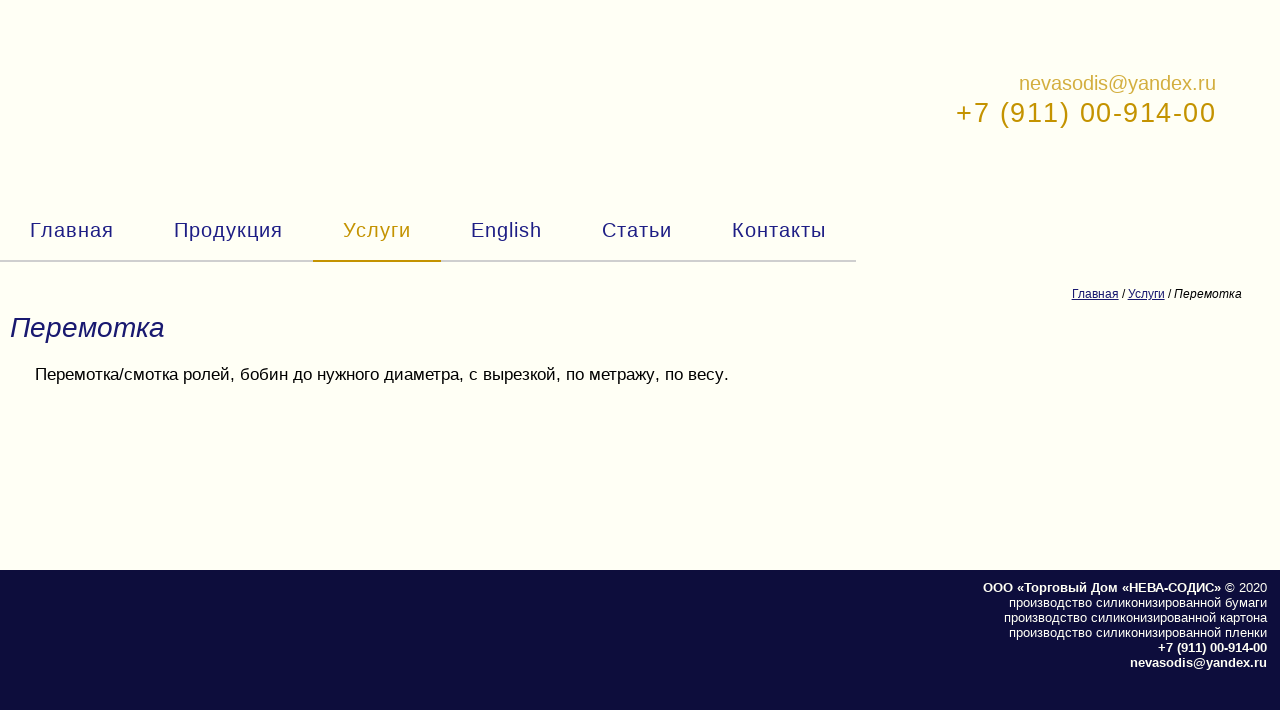

--- FILE ---
content_type: text/html; charset=utf-8
request_url: https://nevasodis.ru/services/peremotka
body_size: 2420
content:
<!DOCTYPE html>
<html lang="ru">

<head>

  <meta charset="utf-8">

  <title>Перемотка / Производство силиконизированной бумаги и силиконизированной пленки</title>

  <meta name="csrf-param" content="authenticity_token" />
<meta name="csrf-token" content="v1FTDdXHn5vhK6xhwlZPihCl+gb8DWPPV65t2DuWQxIqmd0COd+PSoCQzh4NaD0tmmngIrzN3Miv+31/2M1+Qw==" />

  <link rel="stylesheet" media="all" href="/assets/reset-html5-8d1c775e46f388b6dac443f572406f861d2825b6cfe51d196c227e3f0072dc80.css" />

  <link rel="stylesheet" media="all" href="/assets/lib/bootstrap/5.1.3/css/bootstrap.min-b997debea1c6bf7eed3884d17bb5ee3ea311e3e0c8d34f5370c086b9d9a45b27.css" />
  
  

  <link rel="stylesheet" media="all" href="/assets/application-9cc13c13bec128de7d42915baf59c5d5bf804359cb10dc67f8036a9ccda7de8d.css" />



  <script src="/assets/application-4ecc671bd25dba21f154ce7bba59f3d2dd128cc1b6a508249369efc5d7b168e1.js"></script>

  <script src="/assets/lib/bootstrap/5.1.3/js/bootstrap.bundle.min-9b5ee707e126e7b69e4ab7e9332289072576516bac148a49712d35c2eb8e4e9b.js"></script>
  


  <meta name="generator" content="Author: ESV Corp. &copy; 2016" />
  
  




</head>


<body class="container-fluid container_fluid_full_width">
  <!-- Yandex.Metrika counter -->
<script type="text/javascript" >
    (function (d, w, c) {
        (w[c] = w[c] || []).push(function() {
            try {
                w.yaCounter45524811 = new Ya.Metrika({
                    id:45524811,
                    clickmap:true,
                    trackLinks:true,
                    accurateTrackBounce:true,
                    webvisor:true
                });
            } catch(e) { }
        });

        var n = d.getElementsByTagName("script")[0],
            s = d.createElement("script"),
            f = function () { n.parentNode.insertBefore(s, n); };
        s.type = "text/javascript";
        s.async = true;
        s.src = "https://mc.yandex.ru/metrika/watch.js";

        if (w.opera == "[object Opera]") {
            d.addEventListener("DOMContentLoaded", f, false);
        } else { f(); }
    })(document, window, "yandex_metrika_callbacks");
</script>
<noscript><div><img src="https://mc.yandex.ru/watch/45524811" style="position:absolute; left:-9999px;" alt="" /></div></noscript>
<!-- /Yandex.Metrika counter -->

<header class="header">
  <div class="header"><div class="header_inner">

<a class="logo" href="https://nevasodis.ru/"><h2>Производство силиконизированной бумаги и силиконизированной пленки</h2></a>
<div class="header_info"><div class="header_phones"><p><a href="tel:nevasodis@yandex.ru">nevasodis@yandex.ru</a><br />
<strong><a href="tel:+79110091400">+7 (911) 00-914-00</a></strong></p>
</div></div><a style="display: none;" href="https://enesproducts.ru/">Производство силиконизированной бумаги и силиконизированной пленки</a>
  </div></div>
</header>

<nav class="header_menu"><ul class="menu"><li><a href="/">Главная</a></li><li><a href="/products">Продукция</a></li><li><a class="active" href="/services">Услуги</a></li><li><a href="/english">English</a></li><li><a href="/articles">Статьи</a></li><li><a href="/contacts">Контакты</a></li></ul></nav>
<div class="path"><nav><a title="Производство силиконизированной бумаги и силиконизированной пленки" href="/">Главная</a> / <a href="/services">Услуги</a> / <em>Перемотка</em></nav></div>
<div class="content"><main><article><header><h1 class="page_name">Перемотка</h1></header><div class="content_inner">
<p><strong>Перемотка</strong>/<strong>смотка ролей</strong>, бобин <strong>до нужного диаметра</strong>, <strong>с вырезкой</strong>, <strong>по метражу</strong>, <strong>по весу</strong>.</p>

</div></article></main></div>
<footer class="footer">
  <div class="footer"><div class="footer_inner">

<div class="footer_info"><p><strong>ООО &laquo;Торговый Дом &laquo;НЕВА-СОДИС&raquo;</strong> &copy; 2020<br />
производство силиконизированной бумаги<br />
производство силиконизированной картона<br />
производство силиконизированной пленки<br />
<strong><a href="tel:+79110091400">+7 (911) 00-914-00</a><br />
nevasodis@yandex.ru</strong></p>

<p>&nbsp;</p>
</div><div class="footer_counters"><!-- Yandex.Metrika counter --><script type="text/javascript" >
   (function(m,e,t,r,i,k,a){m[i]=m[i]||function(){(m[i].a=m[i].a||[]).push(arguments)};
   m[i].l=1*new Date();
   for (var j = 0; j < document.scripts.length; j++) {if (document.scripts[j].src === r) { return; }}
   k=e.createElement(t),a=e.getElementsByTagName(t)[0],k.async=1,k.src=r,a.parentNode.insertBefore(k,a)})
   (window, document, "script", "https://mc.yandex.ru/metrika/tag.js", "ym");

   ym(98826639, "init", {
        clickmap:true,
        trackLinks:true,
        accurateTrackBounce:true,
        webvisor:true
   });
</script><noscript><div><img src="https://mc.yandex.ru/watch/98826639" style="position:absolute; left:-9999px;" alt="" /></div></noscript><!-- /Yandex.Metrika counter --><script>
  (function(i,s,o,g,r,a,m){i['GoogleAnalyticsObject']=r;i[r]=i[r]||function(){
  (i[r].q=i[r].q||[]).push(arguments)},i[r].l=1*new Date();a=s.createElement(o),
  m=s.getElementsByTagName(o)[0];a.async=1;a.src=g;m.parentNode.insertBefore(a,m)
  })(window,document,'script','https://www.google-analytics.com/analytics.js','ga');

  ga('create', 'UA-104100056-1', 'auto');
  ga('send', 'pageview');

</script></div><div class="footer_copyright"><p>Разработка и продвижение <a href="https://inet777.ru/">ESV Corp.</a></p>
</div>
  </div></div>
</footer>
</body>
</html>


--- FILE ---
content_type: text/css; charset=utf-8
request_url: https://nevasodis.ru/assets/application-9cc13c13bec128de7d42915baf59c5d5bf804359cb10dc67f8036a9ccda7de8d.css
body_size: 6044
content:
@font-face{font-family:'OpenSansBold';src:url("font/OpenSans/OpenSansBold.eot");src:url("font/OpenSans/OpenSansBold.eot") format("embedded-opentype"),url("font/OpenSans/OpenSansBold.woff2") format("woff2"),url("font/OpenSans/OpenSansBold.woff") format("woff"),url("font/OpenSans/OpenSansBold.ttf") format("truetype"),url("font/OpenSans/OpenSansBold.svg#OpenSansBold") format("svg")}@font-face{font-family:'OpenSansExtraBold';src:url("font/OpenSans/OpenSansExtraBold.eot");src:url("font/OpenSans/OpenSansExtraBold.eot") format("embedded-opentype"),url("font/OpenSans/OpenSansExtraBold.woff2") format("woff2"),url("font/OpenSans/OpenSansExtraBold.woff") format("woff"),url("font/OpenSans/OpenSansExtraBold.ttf") format("truetype"),url("font/OpenSans/OpenSansExtraBold.svg#OpenSansExtraBold") format("svg")}@font-face{font-family:'OpenSansRegular';src:url("font/OpenSans/OpenSansRegular.eot");src:url("font/OpenSans/OpenSansRegular.eot") format("embedded-opentype"),url("font/OpenSans/OpenSansRegular.woff2") format("woff2"),url("font/OpenSans/OpenSansRegular.woff") format("woff"),url("font/OpenSans/OpenSansRegular.ttf") format("truetype"),url("font/OpenSans/OpenSansRegular.svg#OpenSansRegular") format("svg")}@font-face{font-family:'PTSansBold';src:url("font/PT/Sans/PT_SansWebBold.eot");src:url("font/PT/Sans/PT_SansWebBold.eot") format("embedded-opentype"),url("font/PT/Sans/PT_SansWebBold.woff2") format("woff2"),url("font/PT/Sans/PT_SansWebBold.woff") format("woff"),url("font/PT/Sans/PT_SansWebBold.ttf") format("truetype"),url("font/PT/Sans/PT_SansWebBold.svg#PT_SansWebBold") format("svg")}@font-face{font-family:'PTSansRegular';src:url("font/PT/Sans/PT_SansWebRegular.eot");src:url("font/PT/Sans/PT_SansWebRegular.eot") format("embedded-opentype"),url("font/PT/Sans/PT_SansWebRegular.woff2") format("woff2"),url("font/PT/Sans/PT_SansWebRegular.woff") format("woff"),url("font/PT/Sans/PT_SansWebRegular.ttf") format("truetype"),url("font/PT/Sans/PT_SansWebRegular.svg#PT_SansWebRegular") format("svg")}@font-face{font-family:'PTSerifBold';src:url("font/PT/Serif/PT_SerifWebBold.eot");src:url("font/PT/Serif/PT_SerifWebBold.eot") format("embedded-opentype"),url("font/PT/Serif/PT_SerifWebBold.woff2") format("woff2"),url("font/PT/Serif/PT_SerifWebBold.woff") format("woff"),url("font/PT/Serif/PT_SerifWebBold.ttf") format("truetype"),url("font/PT/Serif/PT_SerifWebBold.svg#PT_SerifWebBold") format("svg")}@font-face{font-family:'PTSansRegular';src:url("font/PT/Sans/PT_SansWebRegular.eot");src:url("font/PT/Sans/PT_SansWebRegular.eot") format("embedded-opentype"),url("font/PT/Sans/PT_SansWebRegular.woff2") format("woff2"),url("font/PT/Sans/PT_SansWebRegular.woff") format("woff"),url("font/PT/Sans/PT_SansWebRegular.ttf") format("truetype"),url("font/PT/Sans/PT_SansWebRegular.svg#PT_SansWebRegular") format("svg")}@font-face{font-family:'RobotoBold';src:url("font/Roboto/RobotoBold.eot");src:url("font/Roboto/RobotoBold.eot") format("embedded-opentype"),url("font/Roboto/RobotoBold.woff2") format("woff2"),url("font/Roboto/RobotoBold.woff") format("woff"),url("font/Roboto/RobotoBold.ttf") format("truetype"),url("font/Roboto/RobotoBold.svg#RobotoBold") format("svg")}@font-face{font-family:'RobotoRegular';src:url("font/Roboto/RobotoRegular.eot");src:url("font/Roboto/RobotoRegular.eot") format("embedded-opentype"),url("font/Roboto/RobotoRegular.woff2") format("woff2"),url("font/Roboto/RobotoRegular.woff") format("woff"),url("font/Roboto/RobotoRegular.ttf") format("truetype"),url("font/Roboto/RobotoRegular.svg#RobotoRegular") format("svg")}@font-face{font-family:'RobotoCondensedBold';src:url("font/Roboto/RobotoCondensedBold.eot");src:url("font/Roboto/RobotoCondensedBold.eot") format("embedded-opentype"),url("font/Roboto/RobotoCondensedBold.woff2") format("woff2"),url("font/Roboto/RobotoCondensedBold.woff") format("woff"),url("font/Roboto/RobotoCondensedBold.ttf") format("truetype"),url("font/Roboto/RobotoCondensedBold.svg#RobotoCondensedBold") format("svg")}@font-face{font-family:'RobotoCondensedRegular';src:url("font/Roboto/RobotoCondensedRegular.eot");src:url("font/Roboto/RobotoCondensedRegular.eot") format("embedded-opentype"),url("font/Roboto/RobotoCondensedRegular.woff2") format("woff2"),url("font/Roboto/RobotoCondensedRegular.woff") format("woff"),url("font/Roboto/RobotoCondensedRegular.ttf") format("truetype"),url("font/Roboto/RobotoCondensedRegular.svg#RobotoCondensedRegular") format("svg")}@font-face{font-family:'SegoeWP';src:url("font/Segoe/SegoeWP.eot");src:url("font/Segoe/SegoeWP.eot") format("embedded-opentype"),url("font/Segoe/SegoeWP.woff2") format("woff2"),url("font/Segoe/SegoeWP.woff") format("woff"),url("font/Segoe/SegoeWP.ttf") format("truetype"),url("font/Segoe/SegoeWP.svg#SegoeWP") format("svg")}@font-face{font-family:'SegoeWPBlack';src:url("font/Segoe/SegoeWPBlack.eot");src:url("font/Segoe/SegoeWPBlack.eot") format("embedded-opentype"),url("font/Segoe/SegoeWPBlack.woff2") format("woff2"),url("font/Segoe/SegoeWPBlack.woff") format("woff"),url("font/Segoe/SegoeWPBlack.ttf") format("truetype"),url("font/Segoe/SegoeWPBlack.svg#SegoeWPBlack") format("svg")}@font-face{font-family:'SegoeWPBold';src:url("font/Segoe/SegoeWPBold.eot");src:url("font/Segoe/SegoeWPBold.eot") format("embedded-opentype"),url("font/Segoe/SegoeWPBold.woff2") format("woff2"),url("font/Segoe/SegoeWPBold.woff") format("woff"),url("font/Segoe/SegoeWPBold.ttf") format("truetype"),url("font/Segoe/SegoeWPBold.svg#SegoeWPBold") format("svg")}@font-face{font-family:'SegoeWPLight';src:url("font/Segoe/SegoeWPLight.eot");src:url("font/Segoe/SegoeWPLight.eot") format("embedded-opentype"),url("font/Segoe/SegoeWPLight.woff2") format("woff2"),url("font/Segoe/SegoeWPLight.woff") format("woff"),url("font/Segoe/SegoeWPLight.ttf") format("truetype"),url("font/Segoe/SegoeWPLight.svg#SegoeWPLight") format("svg")}@font-face{font-family:'SegoeWPSemibold';src:url("font/Segoe/SegoeWPSemibold.eot");src:url("font/Segoe/SegoeWPSemibold.eot") format("embedded-opentype"),url("font/Segoe/SegoeWPSemibold.woff2") format("woff2"),url("font/Segoe/SegoeWPSemibold.woff") format("woff"),url("font/Segoe/SegoeWPSemibold.ttf") format("truetype"),url("font/Segoe/SegoeWPSemibold.svg#SegoeWPSemibold") format("svg")}@font-face{font-family:'SegoeWPSemilight';src:url("font/Segoe/SegoeWPSemilight.eot");src:url("font/Segoe/SegoeWPSemilight.eot") format("embedded-opentype"),url("font/Segoe/SegoeWPSemilight.woff2") format("woff2"),url("font/Segoe/SegoeWPSemilight.woff") format("woff"),url("font/Segoe/SegoeWPSemilight.ttf") format("truetype"),url("font/Segoe/SegoeWPSemilight.svg#SegoeWPSemilight") format("svg")}.fancybox-skin{overflow:visible !important}.fancybox-title{overflow:visible !important}.fancybox-navigation{overflow:visible !important;top:50%}html{position:relative;box-sizing:border-box;height:100%}body{display:block;overflow:auto;position:relative;box-sizing:border-box;min-height:100%;margin:0;padding:0;font-family:Arial, Helvetica, sans-serif;font-size:100%;line-height:1.2em;text-rendering:optimizeLegibility;color:black;word-wrap:break-word}body.container_fluid_full_width{box-sizing:border-box;padding:200px 0 150px 0;min-width:1000px}body div{display:block;overflow:hidden;position:relative;margin:0;padding:0}body figure{display:block;overflow:hidden;box-sizing:border-box}body figure figcaption{display:none}body a{color:mediumblue;text-decoration:underline;border:none;outline:none}body a:visited{color:indigo}body a:active,body a:focus,body a:hover{text-decoration:none;color:blue}body strong{font-weight:bold}body p{margin:1.25em 0;font-size:1em;line-height:1.2em}body p:first-child{margin-top:0}body p:last-child{margin-bottom:0}body p:empty{display:none;height:0;margin:0;padding:0;visibility:hidden}body h1,body h2,body h3,body h4,body h5,body h6{margin:0 0 0.7em 0;line-height:1.2em;font-family:SegoeWPSemibold, Arial, Helvetica, sans-serif;font-weight:normal;font-style:italic;color:midnightblue}body h1{font-size:25px}body h2{font-size:23px}body h3{font-size:21px}body h4,body h5,body h6{font-size:18px}body q,body cite,body blockquote{display:block;overflow:hidden;clear:both;margin:20px 20px;padding:0;font-style:italic;text-align:justify}body q p:first-child,body cite p:first-child,body blockquote p:first-child{margin-top:0}body q p:last-child,body cite p:last-child,body blockquote p:last-child{margin-bottom:0}body ul,body ol{margin:15px 0 15px 10px;padding:0}body ul li,body ol li{margin:0 0 0.5em 15px;vertical-align:top}body ul{list-style:disc}body ol{list-style:decimal}body table{border-collapse:separate;border-spacing:2px;border:none}body table caption{margin:0;font-size:1em;font-weight:bold;line-height:1.1em;color:saddlebrown}body table tr:nth-child(2n+1){background:rgba(205,133,63,0.15)}body table tr:nth-child(2n){background:rgba(205,133,63,0.3)}body table th,body table td{padding:3px 4px;vertical-align:middle;border:none;color:#5e2f0d}body table th{font-weight:bold;text-align:center;background:rgba(205,133,63,0.45)}body.wait_ajax{cursor:progress !important}body.wait_ajax *{cursor:progress !important}body label,body input[type="tel"],body input[type="email"],body input[type="text"],body textarea,body select,body option,body optgroup{font-family:inherit}body .pagination{width:100%;box-sizing:border-box;margin:15px 0;padding:0 5%;font-size:100%;text-align:right;word-spacing:3px;vertical-align:bottom}body .pagination *{vertical-align:inherit}body .pagination .current{font-family:SegoeWPBold, Arial, Helvetica, sans-serif;font-style:normal;background-color:rgba(139,69,19,0.15);border-color:saddlebrown}body .pagination .previous_page,body .pagination .next_page{display:none}body .pagination em,body .pagination a{display:inline-block;box-sizing:border-box;padding:5px 10px;font-family:SegoeWPSemibold, Arial, Helvetica, sans-serif;font-size:16px;font-style:normal;text-align:center;text-decoration:none;border:1px solid midnightblue;border-radius:3px;color:midnightblue}body div.path{overflow:visible;box-sizing:border-box;margin:0 auto 10px auto;padding:0 3%;width:auto;min-width:1000px;max-width:1300px;font-family:SegoeWP, Arial, Helvetica, sans-serif;font-size:12px;line-height:1.25em;text-align:right}body div.path a{color:midnightblue}body div.content{display:block;overflow:visible;position:relative;box-sizing:border-box;width:auto;min-width:1000px;max-width:1300px;min-height:100%;margin:0 auto;padding:0}body div.content h1.page_name,body div.content h2.page_name,body div.content h3.page_name{display:block;overflow:visible;position:relative;box-sizing:border-box;margin:0;padding:0}body header.header{display:block;overflow:hidden;position:absolute;box-sizing:border-box;left:0 !important;top:0 !important;width:100%;height:200px}body header.header div.header{display:block;overflow:visible;position:relative;box-sizing:border-box;width:100%;height:inherit}body header.header div.header div.header_inner{overflow:visible;position:relative;box-sizing:border-box;width:auto;min-width:1000px;max-width:1300px;height:inherit;margin:0 auto;padding:0;background:transparent;border:none;outline:none}body header.header div.header div.header_inner a.logo{display:block;overflow:hidden;position:absolute;left:0;top:0;margin:0;padding:0;width:0;height:0;border:none;outline:none}body header.header div.header div.header_inner a.logo h1,body header.header div.header div.header_inner a.logo h2,body header.header div.header div.header_inner a.logo h3{display:none}body footer.footer{display:block;overflow:hidden;position:absolute;box-sizing:border-box;left:0 !important;bottom:0 !important;width:100%;height:150px}body footer.footer div.footer{display:block;overflow:visible;box-sizing:border-box;width:100%;height:inherit}body footer.footer div.footer div.footer_inner{overflow:visible;box-sizing:border-box;width:auto;min-width:1000px;max-width:1300px;height:inherit;margin:0 auto;padding:0;background:transparent;border:none;outline:none}@font-face{font-family:'OpenSansBold';src:url("font/OpenSans/OpenSansBold.eot");src:url("font/OpenSans/OpenSansBold.eot") format("embedded-opentype"),url("font/OpenSans/OpenSansBold.woff2") format("woff2"),url("font/OpenSans/OpenSansBold.woff") format("woff"),url("font/OpenSans/OpenSansBold.ttf") format("truetype"),url("font/OpenSans/OpenSansBold.svg#OpenSansBold") format("svg")}@font-face{font-family:'OpenSansExtraBold';src:url("font/OpenSans/OpenSansExtraBold.eot");src:url("font/OpenSans/OpenSansExtraBold.eot") format("embedded-opentype"),url("font/OpenSans/OpenSansExtraBold.woff2") format("woff2"),url("font/OpenSans/OpenSansExtraBold.woff") format("woff"),url("font/OpenSans/OpenSansExtraBold.ttf") format("truetype"),url("font/OpenSans/OpenSansExtraBold.svg#OpenSansExtraBold") format("svg")}@font-face{font-family:'OpenSansRegular';src:url("font/OpenSans/OpenSansRegular.eot");src:url("font/OpenSans/OpenSansRegular.eot") format("embedded-opentype"),url("font/OpenSans/OpenSansRegular.woff2") format("woff2"),url("font/OpenSans/OpenSansRegular.woff") format("woff"),url("font/OpenSans/OpenSansRegular.ttf") format("truetype"),url("font/OpenSans/OpenSansRegular.svg#OpenSansRegular") format("svg")}@font-face{font-family:'PTSansBold';src:url("font/PT/Sans/PT_SansWebBold.eot");src:url("font/PT/Sans/PT_SansWebBold.eot") format("embedded-opentype"),url("font/PT/Sans/PT_SansWebBold.woff2") format("woff2"),url("font/PT/Sans/PT_SansWebBold.woff") format("woff"),url("font/PT/Sans/PT_SansWebBold.ttf") format("truetype"),url("font/PT/Sans/PT_SansWebBold.svg#PT_SansWebBold") format("svg")}@font-face{font-family:'PTSansRegular';src:url("font/PT/Sans/PT_SansWebRegular.eot");src:url("font/PT/Sans/PT_SansWebRegular.eot") format("embedded-opentype"),url("font/PT/Sans/PT_SansWebRegular.woff2") format("woff2"),url("font/PT/Sans/PT_SansWebRegular.woff") format("woff"),url("font/PT/Sans/PT_SansWebRegular.ttf") format("truetype"),url("font/PT/Sans/PT_SansWebRegular.svg#PT_SansWebRegular") format("svg")}@font-face{font-family:'PTSerifBold';src:url("font/PT/Serif/PT_SerifWebBold.eot");src:url("font/PT/Serif/PT_SerifWebBold.eot") format("embedded-opentype"),url("font/PT/Serif/PT_SerifWebBold.woff2") format("woff2"),url("font/PT/Serif/PT_SerifWebBold.woff") format("woff"),url("font/PT/Serif/PT_SerifWebBold.ttf") format("truetype"),url("font/PT/Serif/PT_SerifWebBold.svg#PT_SerifWebBold") format("svg")}@font-face{font-family:'PTSansRegular';src:url("font/PT/Sans/PT_SansWebRegular.eot");src:url("font/PT/Sans/PT_SansWebRegular.eot") format("embedded-opentype"),url("font/PT/Sans/PT_SansWebRegular.woff2") format("woff2"),url("font/PT/Sans/PT_SansWebRegular.woff") format("woff"),url("font/PT/Sans/PT_SansWebRegular.ttf") format("truetype"),url("font/PT/Sans/PT_SansWebRegular.svg#PT_SansWebRegular") format("svg")}@font-face{font-family:'RobotoBold';src:url("font/Roboto/RobotoBold.eot");src:url("font/Roboto/RobotoBold.eot") format("embedded-opentype"),url("font/Roboto/RobotoBold.woff2") format("woff2"),url("font/Roboto/RobotoBold.woff") format("woff"),url("font/Roboto/RobotoBold.ttf") format("truetype"),url("font/Roboto/RobotoBold.svg#RobotoBold") format("svg")}@font-face{font-family:'RobotoRegular';src:url("font/Roboto/RobotoRegular.eot");src:url("font/Roboto/RobotoRegular.eot") format("embedded-opentype"),url("font/Roboto/RobotoRegular.woff2") format("woff2"),url("font/Roboto/RobotoRegular.woff") format("woff"),url("font/Roboto/RobotoRegular.ttf") format("truetype"),url("font/Roboto/RobotoRegular.svg#RobotoRegular") format("svg")}@font-face{font-family:'RobotoCondensedBold';src:url("font/Roboto/RobotoCondensedBold.eot");src:url("font/Roboto/RobotoCondensedBold.eot") format("embedded-opentype"),url("font/Roboto/RobotoCondensedBold.woff2") format("woff2"),url("font/Roboto/RobotoCondensedBold.woff") format("woff"),url("font/Roboto/RobotoCondensedBold.ttf") format("truetype"),url("font/Roboto/RobotoCondensedBold.svg#RobotoCondensedBold") format("svg")}@font-face{font-family:'RobotoCondensedRegular';src:url("font/Roboto/RobotoCondensedRegular.eot");src:url("font/Roboto/RobotoCondensedRegular.eot") format("embedded-opentype"),url("font/Roboto/RobotoCondensedRegular.woff2") format("woff2"),url("font/Roboto/RobotoCondensedRegular.woff") format("woff"),url("font/Roboto/RobotoCondensedRegular.ttf") format("truetype"),url("font/Roboto/RobotoCondensedRegular.svg#RobotoCondensedRegular") format("svg")}@font-face{font-family:'SegoeWP';src:url("font/Segoe/SegoeWP.eot");src:url("font/Segoe/SegoeWP.eot") format("embedded-opentype"),url("font/Segoe/SegoeWP.woff2") format("woff2"),url("font/Segoe/SegoeWP.woff") format("woff"),url("font/Segoe/SegoeWP.ttf") format("truetype"),url("font/Segoe/SegoeWP.svg#SegoeWP") format("svg")}@font-face{font-family:'SegoeWPBlack';src:url("font/Segoe/SegoeWPBlack.eot");src:url("font/Segoe/SegoeWPBlack.eot") format("embedded-opentype"),url("font/Segoe/SegoeWPBlack.woff2") format("woff2"),url("font/Segoe/SegoeWPBlack.woff") format("woff"),url("font/Segoe/SegoeWPBlack.ttf") format("truetype"),url("font/Segoe/SegoeWPBlack.svg#SegoeWPBlack") format("svg")}@font-face{font-family:'SegoeWPBold';src:url("font/Segoe/SegoeWPBold.eot");src:url("font/Segoe/SegoeWPBold.eot") format("embedded-opentype"),url("font/Segoe/SegoeWPBold.woff2") format("woff2"),url("font/Segoe/SegoeWPBold.woff") format("woff"),url("font/Segoe/SegoeWPBold.ttf") format("truetype"),url("font/Segoe/SegoeWPBold.svg#SegoeWPBold") format("svg")}@font-face{font-family:'SegoeWPLight';src:url("font/Segoe/SegoeWPLight.eot");src:url("font/Segoe/SegoeWPLight.eot") format("embedded-opentype"),url("font/Segoe/SegoeWPLight.woff2") format("woff2"),url("font/Segoe/SegoeWPLight.woff") format("woff"),url("font/Segoe/SegoeWPLight.ttf") format("truetype"),url("font/Segoe/SegoeWPLight.svg#SegoeWPLight") format("svg")}@font-face{font-family:'SegoeWPSemibold';src:url("font/Segoe/SegoeWPSemibold.eot");src:url("font/Segoe/SegoeWPSemibold.eot") format("embedded-opentype"),url("font/Segoe/SegoeWPSemibold.woff2") format("woff2"),url("font/Segoe/SegoeWPSemibold.woff") format("woff"),url("font/Segoe/SegoeWPSemibold.ttf") format("truetype"),url("font/Segoe/SegoeWPSemibold.svg#SegoeWPSemibold") format("svg")}@font-face{font-family:'SegoeWPSemilight';src:url("font/Segoe/SegoeWPSemilight.eot");src:url("font/Segoe/SegoeWPSemilight.eot") format("embedded-opentype"),url("font/Segoe/SegoeWPSemilight.woff2") format("woff2"),url("font/Segoe/SegoeWPSemilight.woff") format("woff"),url("font/Segoe/SegoeWPSemilight.ttf") format("truetype"),url("font/Segoe/SegoeWPSemilight.svg#SegoeWPSemilight") format("svg")}@font-face{font-family:'OpenSansBold';src:url("font/OpenSans/OpenSansBold.eot");src:url("font/OpenSans/OpenSansBold.eot") format("embedded-opentype"),url("font/OpenSans/OpenSansBold.woff2") format("woff2"),url("font/OpenSans/OpenSansBold.woff") format("woff"),url("font/OpenSans/OpenSansBold.ttf") format("truetype"),url("font/OpenSans/OpenSansBold.svg#OpenSansBold") format("svg")}@font-face{font-family:'OpenSansExtraBold';src:url("font/OpenSans/OpenSansExtraBold.eot");src:url("font/OpenSans/OpenSansExtraBold.eot") format("embedded-opentype"),url("font/OpenSans/OpenSansExtraBold.woff2") format("woff2"),url("font/OpenSans/OpenSansExtraBold.woff") format("woff"),url("font/OpenSans/OpenSansExtraBold.ttf") format("truetype"),url("font/OpenSans/OpenSansExtraBold.svg#OpenSansExtraBold") format("svg")}@font-face{font-family:'OpenSansRegular';src:url("font/OpenSans/OpenSansRegular.eot");src:url("font/OpenSans/OpenSansRegular.eot") format("embedded-opentype"),url("font/OpenSans/OpenSansRegular.woff2") format("woff2"),url("font/OpenSans/OpenSansRegular.woff") format("woff"),url("font/OpenSans/OpenSansRegular.ttf") format("truetype"),url("font/OpenSans/OpenSansRegular.svg#OpenSansRegular") format("svg")}@font-face{font-family:'PTSansBold';src:url("font/PT/Sans/PT_SansWebBold.eot");src:url("font/PT/Sans/PT_SansWebBold.eot") format("embedded-opentype"),url("font/PT/Sans/PT_SansWebBold.woff2") format("woff2"),url("font/PT/Sans/PT_SansWebBold.woff") format("woff"),url("font/PT/Sans/PT_SansWebBold.ttf") format("truetype"),url("font/PT/Sans/PT_SansWebBold.svg#PT_SansWebBold") format("svg")}@font-face{font-family:'PTSansRegular';src:url("font/PT/Sans/PT_SansWebRegular.eot");src:url("font/PT/Sans/PT_SansWebRegular.eot") format("embedded-opentype"),url("font/PT/Sans/PT_SansWebRegular.woff2") format("woff2"),url("font/PT/Sans/PT_SansWebRegular.woff") format("woff"),url("font/PT/Sans/PT_SansWebRegular.ttf") format("truetype"),url("font/PT/Sans/PT_SansWebRegular.svg#PT_SansWebRegular") format("svg")}@font-face{font-family:'PTSerifBold';src:url("font/PT/Serif/PT_SerifWebBold.eot");src:url("font/PT/Serif/PT_SerifWebBold.eot") format("embedded-opentype"),url("font/PT/Serif/PT_SerifWebBold.woff2") format("woff2"),url("font/PT/Serif/PT_SerifWebBold.woff") format("woff"),url("font/PT/Serif/PT_SerifWebBold.ttf") format("truetype"),url("font/PT/Serif/PT_SerifWebBold.svg#PT_SerifWebBold") format("svg")}@font-face{font-family:'PTSansRegular';src:url("font/PT/Sans/PT_SansWebRegular.eot");src:url("font/PT/Sans/PT_SansWebRegular.eot") format("embedded-opentype"),url("font/PT/Sans/PT_SansWebRegular.woff2") format("woff2"),url("font/PT/Sans/PT_SansWebRegular.woff") format("woff"),url("font/PT/Sans/PT_SansWebRegular.ttf") format("truetype"),url("font/PT/Sans/PT_SansWebRegular.svg#PT_SansWebRegular") format("svg")}@font-face{font-family:'RobotoBold';src:url("font/Roboto/RobotoBold.eot");src:url("font/Roboto/RobotoBold.eot") format("embedded-opentype"),url("font/Roboto/RobotoBold.woff2") format("woff2"),url("font/Roboto/RobotoBold.woff") format("woff"),url("font/Roboto/RobotoBold.ttf") format("truetype"),url("font/Roboto/RobotoBold.svg#RobotoBold") format("svg")}@font-face{font-family:'RobotoRegular';src:url("font/Roboto/RobotoRegular.eot");src:url("font/Roboto/RobotoRegular.eot") format("embedded-opentype"),url("font/Roboto/RobotoRegular.woff2") format("woff2"),url("font/Roboto/RobotoRegular.woff") format("woff"),url("font/Roboto/RobotoRegular.ttf") format("truetype"),url("font/Roboto/RobotoRegular.svg#RobotoRegular") format("svg")}@font-face{font-family:'RobotoCondensedBold';src:url("font/Roboto/RobotoCondensedBold.eot");src:url("font/Roboto/RobotoCondensedBold.eot") format("embedded-opentype"),url("font/Roboto/RobotoCondensedBold.woff2") format("woff2"),url("font/Roboto/RobotoCondensedBold.woff") format("woff"),url("font/Roboto/RobotoCondensedBold.ttf") format("truetype"),url("font/Roboto/RobotoCondensedBold.svg#RobotoCondensedBold") format("svg")}@font-face{font-family:'RobotoCondensedRegular';src:url("font/Roboto/RobotoCondensedRegular.eot");src:url("font/Roboto/RobotoCondensedRegular.eot") format("embedded-opentype"),url("font/Roboto/RobotoCondensedRegular.woff2") format("woff2"),url("font/Roboto/RobotoCondensedRegular.woff") format("woff"),url("font/Roboto/RobotoCondensedRegular.ttf") format("truetype"),url("font/Roboto/RobotoCondensedRegular.svg#RobotoCondensedRegular") format("svg")}@font-face{font-family:'SegoeWP';src:url("font/Segoe/SegoeWP.eot");src:url("font/Segoe/SegoeWP.eot") format("embedded-opentype"),url("font/Segoe/SegoeWP.woff2") format("woff2"),url("font/Segoe/SegoeWP.woff") format("woff"),url("font/Segoe/SegoeWP.ttf") format("truetype"),url("font/Segoe/SegoeWP.svg#SegoeWP") format("svg")}@font-face{font-family:'SegoeWPBlack';src:url("font/Segoe/SegoeWPBlack.eot");src:url("font/Segoe/SegoeWPBlack.eot") format("embedded-opentype"),url("font/Segoe/SegoeWPBlack.woff2") format("woff2"),url("font/Segoe/SegoeWPBlack.woff") format("woff"),url("font/Segoe/SegoeWPBlack.ttf") format("truetype"),url("font/Segoe/SegoeWPBlack.svg#SegoeWPBlack") format("svg")}@font-face{font-family:'SegoeWPBold';src:url("font/Segoe/SegoeWPBold.eot");src:url("font/Segoe/SegoeWPBold.eot") format("embedded-opentype"),url("font/Segoe/SegoeWPBold.woff2") format("woff2"),url("font/Segoe/SegoeWPBold.woff") format("woff"),url("font/Segoe/SegoeWPBold.ttf") format("truetype"),url("font/Segoe/SegoeWPBold.svg#SegoeWPBold") format("svg")}@font-face{font-family:'SegoeWPLight';src:url("font/Segoe/SegoeWPLight.eot");src:url("font/Segoe/SegoeWPLight.eot") format("embedded-opentype"),url("font/Segoe/SegoeWPLight.woff2") format("woff2"),url("font/Segoe/SegoeWPLight.woff") format("woff"),url("font/Segoe/SegoeWPLight.ttf") format("truetype"),url("font/Segoe/SegoeWPLight.svg#SegoeWPLight") format("svg")}@font-face{font-family:'SegoeWPSemibold';src:url("font/Segoe/SegoeWPSemibold.eot");src:url("font/Segoe/SegoeWPSemibold.eot") format("embedded-opentype"),url("font/Segoe/SegoeWPSemibold.woff2") format("woff2"),url("font/Segoe/SegoeWPSemibold.woff") format("woff"),url("font/Segoe/SegoeWPSemibold.ttf") format("truetype"),url("font/Segoe/SegoeWPSemibold.svg#SegoeWPSemibold") format("svg")}@font-face{font-family:'SegoeWPSemilight';src:url("font/Segoe/SegoeWPSemilight.eot");src:url("font/Segoe/SegoeWPSemilight.eot") format("embedded-opentype"),url("font/Segoe/SegoeWPSemilight.woff2") format("woff2"),url("font/Segoe/SegoeWPSemilight.woff") format("woff"),url("font/Segoe/SegoeWPSemilight.ttf") format("truetype"),url("font/Segoe/SegoeWPSemilight.svg#SegoeWPSemilight") format("svg")}body div.underlay{--underlay-bg: rgba(24, 24, 27, 0.9);--underlay-zIndex: 1000;--popup-window-btn-color-text: black;--popup-window-btn-bg: #c49300;--popup-window-btn-border-color: #ffca2b;display:none !important;flex-direction:column;flex-wrap:nowrap;align-content:center;align-items:center;overflow:hidden;position:fixed;top:0;left:0;bottom:0;right:0;transform-origin:top left;box-sizing:border-box;margin:0;padding:0;color:white;background-color:var(--underlay-bg, rgba(24,24,24,0.75));z-index:var(--underlay-zIndex, 1050);border:none;outline:none;overscroll-behavior-x:contain;overscroll-behavior-y:contain;-webkit-tap-highlight-color:transparent}body div.underlay div.underlay_wrap{display:flex;overflow:auto;flex-direction:column;flex-wrap:nowrap;align-self:center;align-content:center;align-items:center;width:auto;height:auto;margin:auto;padding:0}body div.underlay div.underlay_wrap div.underlay_content{display:block;box-sizing:border-box;width:60vw;margin:3vh 20vw 5vh;padding:5vh 3vw 7vh;color:black;background-color:white;font-size:16px;line-height:1em;text-align:left;direction:ltr}body div.underlay div.underlay_wrap div.popup_close{display:block;text-align:center;box-sizing:border-box}body div.underlay div.underlay_wrap div.popup_close a.popup_close{display:inline-block;overflow:hidden;position:relative;box-sizing:border-box;width:178px;height:51px;margin:0 auto 1em;padding:0;content:"";font-size:18px;line-height:1em;text-align:center;text-decoration:none;color:transparent;background:url("/assets/btn_its_clear-ea25dcd11a5ce160e2108c4022c40f3a67726f82c883f3d813e35d6cf70f7ebc.png") left top no-repeat transparent;border:none;outline:none}body.hide-scrollbar-show-underlay{overflow:hidden !important;overscroll-behavior-x:none;overscroll-behavior-y:none}body.hide-scrollbar-show-underlay div.underlay{display:flex !important}body.mobile div.underlay div.underlay_wrap div.underlay_content{width:90vw;margin:2vh 5vw 2vh;padding:2vh 3vw 3vh}body{display:block;position:relative;font-family:SegoeWPSemilight, Arial, Helvetica, sans-serif;font-size:17px;line-height:1.3em;background-color:#fffff5;color:black}body nav.header_menu{display:block;overflow:visible;position:relative;width:100%;height:auto;margin:0;padding:0 0 25px 0}body nav.header_menu ul.menu{display:block;overflow:hidden;position:relative;box-sizing:border-box;margin:0;padding:0;font-style:normal;line-height:1em;list-style:none;border:none;outline:none;background:none;word-break:normal;word-wrap:normal;white-space:nowrap;width:auto;min-width:1000px;max-width:1300px;margin:0 auto}body nav.header_menu ul.menu li{display:block;overflow:hidden;position:relative;box-sizing:border-box;margin:0;padding:0;font-style:normal;line-height:1em;list-style:none;border:none;outline:none;background:none;display:inline-block;overflow:hidden;width:auto;margin:0;padding:0}body nav.header_menu ul.menu li a{word-break:normal;word-wrap:normal;white-space:nowrap;display:block;overflow:hidden;width:auto;margin:0;padding:1em 1.5em;font-family:SegoeWPBold, Arial, Helvetica, sans-serif;font-size:20px;line-height:1em;letter-spacing:1px;text-decoration:none;text-transform:capitalize;color:#1e1e85;border-bottom:2px solid #cfcfcf}body nav.header_menu ul.menu li a.active,body nav.header_menu ul.menu li a:active,body nav.header_menu ul.menu li a:focus,body nav.header_menu ul.menu li a:hover{color:#c49300;border-bottom-color:#c49300}body div.content{overflow:visible;padding:0 0.75% 50px}body div.content main{display:block;overflow:visible;position:relative;box-sizing:border-box;margin:0;padding:0;width:100%}body div.content main.with_sidebar{width:80%;margin-right:20%}body div.content aside{display:block;overflow:visible;position:relative;box-sizing:border-box;margin:0;padding:20px}body div.content aside.right{float:right;width:19%;min-height:10px;border:1px solid #c49300;border-radius:3px}body div.content aside h1,body div.content aside h2,body div.content aside h3,body div.content aside h4,body div.content aside h5,body div.content aside h6{font-style:normal;margin-left:0}body div.content aside h2{font-size:27px}body div.content aside h3{font-size:25px}body div.content h1.page_name,body div.content h2.page_name{margin:0 0 0.75em;font-family:SegoeWPSemibold, Arial, Helvetica, sans-serif;font-size:28px;line-height:1.15em;color:midnightblue}body div.content div.content_inner{overflow:visible;margin:0;padding:0 2%}body div.content div.content_inner b,body div.content div.content_inner strong,body div.content div.content_inner em{font-weight:normal;font-style:normal}body div.content div.content_inner.home_page{padding:0.5% 0.75%;font-size:1.05em;line-height:1.3em}body div.content div.content_inner.home_page b,body div.content div.content_inner.home_page strong,body div.content div.content_inner.home_page em{font-weight:normal;font-style:normal}body div.content div.content_inner.home_page div.home_page_slider{overflow:hidden;position:relative;box-sizing:border-box;width:90%;height:auto;margin:0 auto 20px;padding:1px;border:1px solid rgba(196,147,0,0.25)}body div.content div.content_inner.home_page div.home_page_slider.carousel .carousel-inner{position:relative}body div.content div.content_inner.home_page div.home_page_slider.carousel .carousel-inner .item{position:relative;z-index:1}body div.content div.content_inner.home_page div.home_page_slider.carousel .carousel-inner .item.active{display:block;z-index:3}body div.content div.content_inner.home_page div.home_page_slider.carousel .carousel-inner .item.still_active{display:block;position:absolute;left:0;top:0;opacity:1;z-index:2}body div.content div.content_inner.home_page div.home_page_slider.carousel .carousel-inner .item a{display:block;overflow:hidden;position:relative;text-decoration:none;border:none;outline:none}body div.content div.content_inner.home_page div.home_page_slider.carousel .carousel-inner .item img{display:block;overflow:hidden;width:100%;max-width:100%;height:auto}body div.content div.content_inner.home_page div.home_page_slider.carousel .carousel-inner .item div.description{display:block;overflow:visible;position:absolute;right:3%;bottom:7%;font-family:SegoeWP, Arial, Helvetica, sans-serif;text-align:right;color:black}body div.content div.content_inner.home_page div.home_page_slider.carousel .carousel-inner .item div.description div.slider_item_header{display:block;overflow:visible;margin:0 0 0.25em;font-family:SegoeWP, Arial, Helvetica, sans-serif;font-size:26px;line-height:1.2em;color:inherit}body div.content div.content_inner.home_page div.home_page_slider.carousel .carousel-inner .item div.description div.slider_item_header:last-of-type{margin:0}body div.content div.content_inner.home_page div.home_page_slider.carousel .carousel-inner .item div.description div.slider_item_text{display:block;overflow:visible;margin:0;font-family:SegoeWPSemilight, Arial, Helvetica, sans-serif;font-size:22px;line-height:1.3em;color:inherit}body div.content div.content_inner.home_page section.home_page_advantages{display:block;overflow:visible;position:relative;box-sizing:border-box;margin:30px 0}body div.content div.content_inner.home_page section.home_page_advantages header.home_page_advantages_header{display:block;overflow:visible}body div.content div.content_inner.home_page section.home_page_advantages header.home_page_advantages_header h2{display:inline-block;overflow:visible;margin:0 0 0.35em;font-size:28px;font-style:normal;line-height:1em;color:#c49300}body div.content div.content_inner.home_page section.home_page_advantages div.home_page_advantages_text{display:block;overflow:visible;position:relative;box-sizing:border-box;margin:0;padding:20px 30px 30px;border:1px solid #c49300;border-radius:3px;background-color:rgba(196,147,0,0.1)}body div.content div.content_inner.home_page section.home_page_advantages div.home_page_advantages_text h1,body div.content div.content_inner.home_page section.home_page_advantages div.home_page_advantages_text h2,body div.content div.content_inner.home_page section.home_page_advantages div.home_page_advantages_text h3,body div.content div.content_inner.home_page section.home_page_advantages div.home_page_advantages_text h4,body div.content div.content_inner.home_page section.home_page_advantages div.home_page_advantages_text h5,body div.content div.content_inner.home_page section.home_page_advantages div.home_page_advantages_text h6{margin-left:0}body div.content div.content_inner.home_page section.home_page_our_clients{display:block;overflow:hidden;position:relative;box-sizing:border-box;width:100%;height:auto;margin:30px 0 0}body div.content div.content_inner.home_page section.home_page_our_clients header.our_clients{display:block;overflow:visible}body div.content div.content_inner.home_page section.home_page_our_clients header.our_clients h3{display:block;overflow:hidden;margin:0 0 0.25em;font-size:26px;font-style:normal;color:#c49300}body div.content div.content_inner.home_page section.home_page_our_clients div.our_clients{overflow:hidden;box-sizing:border-box;margin:0;padding:25px;border:1px solid #c49300;border-radius:3px;background-color:white}body div.content div.content_inner.home_page section.home_page_our_clients div.our_clients ul.our_clients{display:block;overflow:hidden;position:relative;box-sizing:border-box;margin:0;padding:0;font-style:normal;line-height:1em;list-style:none;border:none;outline:none;background:none;width:100%;text-align:center;vertical-align:middle}body div.content div.content_inner.home_page section.home_page_our_clients div.our_clients ul.our_clients li{display:block;overflow:hidden;position:relative;box-sizing:border-box;margin:0;padding:0;font-style:normal;line-height:1em;list-style:none;border:none;outline:none;background:none;display:inline-block;overflow:hidden;box-sizing:border-box;width:15%;margin:0 2% 0 0;text-align:center;vertical-align:middle}body div.content div.content_inner.home_page section.home_page_our_clients div.our_clients ul.our_clients li.delimiter{width:100%;height:2%;margin:0;padding:0}body div.content div.content_inner.home_page section.home_page_our_clients div.our_clients ul.our_clients li:nth-child(7n-1){margin-right:0}body div.content div.content_inner.home_page section.home_page_our_clients div.our_clients ul.our_clients li:last-child{margin:0}body div.content div.content_inner.home_page section.home_page_our_clients div.our_clients ul.our_clients li img{display:inline-block;overflow:hidden;width:100%;height:auto}body div.content div.content_inner.home_page section.home_page_our_clients div.our_clients ul.our_clients li img.vertical{width:auto}body div.content div.content_inner.home_page section.search_phrases{display:block;overflow:hidden;position:relative;box-sizing:border-box;margin:50px 0 0;padding:10px 15px 15px;font-size:14px;line-height:1.1em;text-align:justify;opacity:0.4;border:1px solid rgba(196,147,0,0.5);border-radius:3px;color:#c49300}body div.content div.content_inner.home_page section.search_phrases:empty{display:none}body div.content div.content_inner.home_page section.search_phrases header.search_phrases_header{display:none}body div.content div.content_inner.home_page section.search_phrases strong,body div.content div.content_inner.home_page section.search_phrases b,body div.content div.content_inner.home_page section.search_phrases em{font-style:normal;font-weight:normal}body div.content div.content_inner.home_page section.search_phrases a{text-decoration:none;color:inherit}body div.content div.content_inner.home_page section.search_phrases p{margin:0}body div.content div.content_inner h1,body div.content div.content_inner h2,body div.content div.content_inner h3,body div.content div.content_inner h4,body div.content div.content_inner h5,body div.content div.content_inner h6{margin-left:-1%}body div.content div.content_inner ul.menu_page_sections{display:block;overflow:hidden;position:relative;box-sizing:border-box;margin:0;padding:0;font-style:normal;line-height:1em;list-style:none;border:none;outline:none;background:none;overflow:visible;margin:25px 0}body div.content div.content_inner ul.menu_page_sections:empty{display:none;margin:0;height:0}body div.content div.content_inner ul.menu_page_sections li{display:block;overflow:hidden;position:relative;box-sizing:border-box;margin:0;padding:0;font-style:normal;line-height:1em;list-style:none;border:none;outline:none;background:none;overflow:visible;margin:0 0 20px}body div.content div.content_inner ul.menu_page_sections li:last-child{margin-bottom:0}body div.content div.content_inner ul.menu_page_sections li a{font-family:SegoeWPSemibold, Arial, Helvetica, sans-serif;font-size:20px;color:midnightblue}body div.content div.content_inner ul.menu_page_sections li a:active,body div.content div.content_inner ul.menu_page_sections li a:focus,body div.content div.content_inner ul.menu_page_sections li a:hover{color:#c49300}body div.content div.content_inner section.page_section{display:block;overflow:visible;position:relative;margin:30px 0 0}body div.content div.content_inner div.calc_request{padding:20px 0}body div.content div.content_inner div.calc_request form{display:block;overflow:hidden}body div.content div.content_inner div.calc_request form div.field{display:block;overflow:hidden;box-sizing:border-box;width:100%;margin:0;padding:3px;text-align:left}body div.content div.content_inner div.calc_request form div.field.without_label{padding-left:calc(20% + 2px)}body div.content div.content_inner div.calc_request form div.field label{display:inline-block;overflow:visible;width:20%;max-width:20%;margin:0;padding:0.15em 7px 0 0;font-size:18px;line-height:1em;text-align:right;color:midnightblue}body div.content div.content_inner div.calc_request form div.field label.alert{color:#b30000}body div.content div.content_inner div.calc_request form div.field label.tail{width:auto;max-width:calc(100% - 50px);vertical-align:middle;margin-top:-2px;padding:0 0 0 7px;font-size:13px;line-height:1em;text-align:left}body div.content div.content_inner div.calc_request form div.field input,body div.content div.content_inner div.calc_request form div.field textarea{display:inline-block;overflow:visible;width:60%;max-width:60%;margin:0;padding:2px;font-size:16px;line-height:1.3em;color:midnightblue;border:1px solid black}body div.content div.content_inner div.calc_request form div.field input.alert,body div.content div.content_inner div.calc_request form div.field textarea.alert{outline:1px solid #b30000;outline-offset:1px}body div.content div.content_inner div.calc_request form div.field input[type="checkbox"],body div.content div.content_inner div.calc_request form div.field textarea[type="checkbox"]{width:auto;height:auto;vertical-align:middle}body div.content div.content_inner div.calc_request form p.error_message{display:block;overflow:visible;width:100%;margin:0 0 15px;padding:0 0 0 20%;font-size:20px;font-weight:bold;line-height:1.3em;color:red}body div.content div.content_inner div.calc_request form a.submit{display:inline-block;float:left;overflow:hidden;margin:15px 0 0 20%;padding:0.25em 10px 0.6em;font-size:20px;font-weight:bold;line-height:1em;text-transform:lowercase;text-decoration:none;color:midnightblue;background:#c49300;border:2px solid midnightblue}body div.content div.content_inner div.calc_request form input[type="submit"]{display:none}body div.content div.content_inner div.calc_request p.calc_request_sent{display:block;overflow:visible;width:100%;margin:15px 5% 0;padding:0;font-size:20px;line-height:1.3em}body header.header div.header{background-size:cover}body header.header div.header div.header_inner a.logo{display:block;overflow:hidden;position:absolute;left:2.5%;top:10px;width:150px;height:150px;background:url(/assets/logo2-c85a8e82b33dbbe29f7ffd293ed239a54a71b608e0c08ed6326d0d08b094f092.png) no-repeat center transparent;background-size:contain}body header.header div.header div.header_inner a.logo h1,body header.header div.header div.header_inner a.logo h2{display:none}body header.header div.header div.header_inner div.header_info{overflow:visible;position:absolute;right:5%;bottom:70px;text-align:right}body header.header div.header div.header_inner div.header_info div.header_phones{display:block;overflow:visible;position:relative;margin-bottom:0.4em;font-family:SegoeWPSemilight, Arial, Helvetica, sans-serif;font-size:20px;line-height:1.5em;text-align:right;color:rgba(196,147,0,0.75);vertical-align:baseline}body header.header div.header div.header_inner div.header_info div.header_phones:last-child{margin-bottom:0}body header.header div.header div.header_inner div.header_info div.header_phones *{vertical-align:inherit}body header.header div.header div.header_inner div.header_info div.header_phones p{margin:0;line-height:inherit}body header.header div.header div.header_inner div.header_info div.header_phones a{font:inherit;text-decoration:none;color:inherit}body header.header div.header div.header_inner div.header_info div.header_phones a:active,body header.header div.header div.header_inner div.header_info div.header_phones a:focus,body header.header div.header div.header_inner div.header_info div.header_phones a:hover{color:midnightblue}body header.header div.header div.header_inner div.header_info div.header_phones strong{font-family:PTSansBold, Arial, Helvetica, sans-serif;font-size:27px;font-weight:normal;line-height:inherit;letter-spacing:1.5px;color:#c49300}body header.header div.header div.header_inner div.header_info div.header_contacts{overflow:visible;position:relative;font-family:SegoeWPSemilight, Arial, Helvetica, sans-serif;font-size:20px;line-height:1.25em;color:midnightblue}body header.header div.header div.header_inner div.header_info div.header_contacts a{font:inherit;text-decoration:none;color:inherit}body header.header div.header div.header_inner div.header_info div.header_contacts a:active,body header.header div.header div.header_inner div.header_info div.header_contacts a:focus,body header.header div.header div.header_inner div.header_info div.header_contacts a:hover{color:#c49300}body header.header div.header div.header_inner a.send_calc_request{display:inline-block;overflow:hidden;position:absolute;right:5%;bottom:10px;margin:0;padding:0.15em 1em 0.3em;font-family:SegoeWPSemilight, Arial, Helvetica, sans-serif;font-size:16px;font-weight:bold;text-transform:uppercase;text-decoration:none;color:midnightblue;background:#c49300;border:1px solid}body footer.footer div.footer{color:#fffff5;background-color:#0d0d3c}body footer.footer div.footer div.footer_inner{padding:10px 1%;font-size:13px;line-height:1.2em}body footer.footer div.footer div.footer_inner a{color:inherit}body footer.footer div.footer div.footer_inner div.footer_info{overflow:visible;position:absolute;right:1%;top:10px;text-align:right}body footer.footer div.footer div.footer_inner div.footer_info p{margin:0.5em 0}body footer.footer div.footer div.footer_inner div.footer_info p:first-child{margin-top:0}body footer.footer div.footer div.footer_inner div.footer_info p:last-child{margin-bottom:0}body footer.footer div.footer div.footer_inner div.footer_info a{font:inherit;text-decoration:none;color:inherit}body footer.footer div.footer div.footer_inner div.footer_info a:active,body footer.footer div.footer div.footer_inner div.footer_info a:focus,body footer.footer div.footer div.footer_inner div.footer_info a:hover{color:#c49300}body footer.footer div.footer div.footer_inner div.footer_counters{display:none}body footer.footer div.footer div.footer_inner div.footer_copyright{display:none;overflow:visible;position:absolute;right:7px;bottom:7px;font-size:10px;opacity:0.4}body footer.footer div.footer div.footer_inner div.footer_copyright:hover{opacity:1}body footer.footer div.footer div.footer_inner div.footer_copyright a{text-decoration:none}@font-face{font-family:'OpenSansBold';src:url("font/OpenSans/OpenSansBold.eot");src:url("font/OpenSans/OpenSansBold.eot") format("embedded-opentype"),url("font/OpenSans/OpenSansBold.woff2") format("woff2"),url("font/OpenSans/OpenSansBold.woff") format("woff"),url("font/OpenSans/OpenSansBold.ttf") format("truetype"),url("font/OpenSans/OpenSansBold.svg#OpenSansBold") format("svg")}@font-face{font-family:'OpenSansExtraBold';src:url("font/OpenSans/OpenSansExtraBold.eot");src:url("font/OpenSans/OpenSansExtraBold.eot") format("embedded-opentype"),url("font/OpenSans/OpenSansExtraBold.woff2") format("woff2"),url("font/OpenSans/OpenSansExtraBold.woff") format("woff"),url("font/OpenSans/OpenSansExtraBold.ttf") format("truetype"),url("font/OpenSans/OpenSansExtraBold.svg#OpenSansExtraBold") format("svg")}@font-face{font-family:'OpenSansRegular';src:url("font/OpenSans/OpenSansRegular.eot");src:url("font/OpenSans/OpenSansRegular.eot") format("embedded-opentype"),url("font/OpenSans/OpenSansRegular.woff2") format("woff2"),url("font/OpenSans/OpenSansRegular.woff") format("woff"),url("font/OpenSans/OpenSansRegular.ttf") format("truetype"),url("font/OpenSans/OpenSansRegular.svg#OpenSansRegular") format("svg")}@font-face{font-family:'PTSansBold';src:url("font/PT/Sans/PT_SansWebBold.eot");src:url("font/PT/Sans/PT_SansWebBold.eot") format("embedded-opentype"),url("font/PT/Sans/PT_SansWebBold.woff2") format("woff2"),url("font/PT/Sans/PT_SansWebBold.woff") format("woff"),url("font/PT/Sans/PT_SansWebBold.ttf") format("truetype"),url("font/PT/Sans/PT_SansWebBold.svg#PT_SansWebBold") format("svg")}@font-face{font-family:'PTSansRegular';src:url("font/PT/Sans/PT_SansWebRegular.eot");src:url("font/PT/Sans/PT_SansWebRegular.eot") format("embedded-opentype"),url("font/PT/Sans/PT_SansWebRegular.woff2") format("woff2"),url("font/PT/Sans/PT_SansWebRegular.woff") format("woff"),url("font/PT/Sans/PT_SansWebRegular.ttf") format("truetype"),url("font/PT/Sans/PT_SansWebRegular.svg#PT_SansWebRegular") format("svg")}@font-face{font-family:'PTSerifBold';src:url("font/PT/Serif/PT_SerifWebBold.eot");src:url("font/PT/Serif/PT_SerifWebBold.eot") format("embedded-opentype"),url("font/PT/Serif/PT_SerifWebBold.woff2") format("woff2"),url("font/PT/Serif/PT_SerifWebBold.woff") format("woff"),url("font/PT/Serif/PT_SerifWebBold.ttf") format("truetype"),url("font/PT/Serif/PT_SerifWebBold.svg#PT_SerifWebBold") format("svg")}@font-face{font-family:'PTSansRegular';src:url("font/PT/Sans/PT_SansWebRegular.eot");src:url("font/PT/Sans/PT_SansWebRegular.eot") format("embedded-opentype"),url("font/PT/Sans/PT_SansWebRegular.woff2") format("woff2"),url("font/PT/Sans/PT_SansWebRegular.woff") format("woff"),url("font/PT/Sans/PT_SansWebRegular.ttf") format("truetype"),url("font/PT/Sans/PT_SansWebRegular.svg#PT_SansWebRegular") format("svg")}@font-face{font-family:'RobotoBold';src:url("font/Roboto/RobotoBold.eot");src:url("font/Roboto/RobotoBold.eot") format("embedded-opentype"),url("font/Roboto/RobotoBold.woff2") format("woff2"),url("font/Roboto/RobotoBold.woff") format("woff"),url("font/Roboto/RobotoBold.ttf") format("truetype"),url("font/Roboto/RobotoBold.svg#RobotoBold") format("svg")}@font-face{font-family:'RobotoRegular';src:url("font/Roboto/RobotoRegular.eot");src:url("font/Roboto/RobotoRegular.eot") format("embedded-opentype"),url("font/Roboto/RobotoRegular.woff2") format("woff2"),url("font/Roboto/RobotoRegular.woff") format("woff"),url("font/Roboto/RobotoRegular.ttf") format("truetype"),url("font/Roboto/RobotoRegular.svg#RobotoRegular") format("svg")}@font-face{font-family:'RobotoCondensedBold';src:url("font/Roboto/RobotoCondensedBold.eot");src:url("font/Roboto/RobotoCondensedBold.eot") format("embedded-opentype"),url("font/Roboto/RobotoCondensedBold.woff2") format("woff2"),url("font/Roboto/RobotoCondensedBold.woff") format("woff"),url("font/Roboto/RobotoCondensedBold.ttf") format("truetype"),url("font/Roboto/RobotoCondensedBold.svg#RobotoCondensedBold") format("svg")}@font-face{font-family:'RobotoCondensedRegular';src:url("font/Roboto/RobotoCondensedRegular.eot");src:url("font/Roboto/RobotoCondensedRegular.eot") format("embedded-opentype"),url("font/Roboto/RobotoCondensedRegular.woff2") format("woff2"),url("font/Roboto/RobotoCondensedRegular.woff") format("woff"),url("font/Roboto/RobotoCondensedRegular.ttf") format("truetype"),url("font/Roboto/RobotoCondensedRegular.svg#RobotoCondensedRegular") format("svg")}@font-face{font-family:'SegoeWP';src:url("font/Segoe/SegoeWP.eot");src:url("font/Segoe/SegoeWP.eot") format("embedded-opentype"),url("font/Segoe/SegoeWP.woff2") format("woff2"),url("font/Segoe/SegoeWP.woff") format("woff"),url("font/Segoe/SegoeWP.ttf") format("truetype"),url("font/Segoe/SegoeWP.svg#SegoeWP") format("svg")}@font-face{font-family:'SegoeWPBlack';src:url("font/Segoe/SegoeWPBlack.eot");src:url("font/Segoe/SegoeWPBlack.eot") format("embedded-opentype"),url("font/Segoe/SegoeWPBlack.woff2") format("woff2"),url("font/Segoe/SegoeWPBlack.woff") format("woff"),url("font/Segoe/SegoeWPBlack.ttf") format("truetype"),url("font/Segoe/SegoeWPBlack.svg#SegoeWPBlack") format("svg")}@font-face{font-family:'SegoeWPBold';src:url("font/Segoe/SegoeWPBold.eot");src:url("font/Segoe/SegoeWPBold.eot") format("embedded-opentype"),url("font/Segoe/SegoeWPBold.woff2") format("woff2"),url("font/Segoe/SegoeWPBold.woff") format("woff"),url("font/Segoe/SegoeWPBold.ttf") format("truetype"),url("font/Segoe/SegoeWPBold.svg#SegoeWPBold") format("svg")}@font-face{font-family:'SegoeWPLight';src:url("font/Segoe/SegoeWPLight.eot");src:url("font/Segoe/SegoeWPLight.eot") format("embedded-opentype"),url("font/Segoe/SegoeWPLight.woff2") format("woff2"),url("font/Segoe/SegoeWPLight.woff") format("woff"),url("font/Segoe/SegoeWPLight.ttf") format("truetype"),url("font/Segoe/SegoeWPLight.svg#SegoeWPLight") format("svg")}@font-face{font-family:'SegoeWPSemibold';src:url("font/Segoe/SegoeWPSemibold.eot");src:url("font/Segoe/SegoeWPSemibold.eot") format("embedded-opentype"),url("font/Segoe/SegoeWPSemibold.woff2") format("woff2"),url("font/Segoe/SegoeWPSemibold.woff") format("woff"),url("font/Segoe/SegoeWPSemibold.ttf") format("truetype"),url("font/Segoe/SegoeWPSemibold.svg#SegoeWPSemibold") format("svg")}@font-face{font-family:'SegoeWPSemilight';src:url("font/Segoe/SegoeWPSemilight.eot");src:url("font/Segoe/SegoeWPSemilight.eot") format("embedded-opentype"),url("font/Segoe/SegoeWPSemilight.woff2") format("woff2"),url("font/Segoe/SegoeWPSemilight.woff") format("woff"),url("font/Segoe/SegoeWPSemilight.ttf") format("truetype"),url("font/Segoe/SegoeWPSemilight.svg#SegoeWPSemilight") format("svg")}body span.price{display:inline-block;overflow:visible;box-sizing:border-box;width:auto;height:1em;margin-bottom:0;font-family:SegoeWPSemibold, Arial, Helvetica, sans-serif;font-size:20px;line-height:1em;letter-spacing:1px;color:#c49300}body span.rub{display:inline-block;overflow:visible;box-sizing:border-box;font-size:inherit;line-height:inherit;height:0.68em;width:0.68em;margin:0.25em 0 0 0.2em;padding:0;background:url(/assets/rub-9b5a671c1901b541c5139f5b4382e7f413795aad23e66c0a296bd18c0327ad08.png) transparent center center no-repeat;background-size:contain}body div.retail{overflow:visible;box-sizing:border-box;margin:40px 0 0}body div.retail section.retail_products_block{display:block;overflow:visible;position:relative;margin:30px 0 0;padding:0}body div.retail section.retail_products_block:first-of-type{margin-top:0}body div.retail article.retail_block_text{display:block;overflow:visible;position:relative;margin:0 0 30px 0;padding:0;font-family:SegoeWPSemilight, Arial, Helvetica, sans-serif;font-size:17px;line-height:1.25em;color:midnightblue;text-decoration:none;border:none;outline:none}body div.retail article.retail_block_text header.retail_block_text_header{display:block;overflow:visible;position:relative;height:auto;width:auto;margin:0 0 1em}body div.retail article.retail_block_text header.retail_block_text_header h2{display:block;overflow:visible;font-family:SegoeWPSemibold, Arial, Helvetica, sans-serif;font-size:25px;line-height:1.15em;color:midnightblue}body div.retail ul.list_products{display:block;overflow:hidden;position:relative;box-sizing:border-box;margin:0;padding:0;font-style:normal;line-height:1em;list-style:none;border:none;outline:none;background:none;overflow:visible;width:100%}body div.retail ul.list_products li{display:block;overflow:hidden;position:relative;box-sizing:border-box;margin:0;padding:0;font-style:normal;line-height:1em;list-style:none;border:none;outline:none;background:none;display:inline-block;overflow:visible;width:32%;height:auto;margin:0 2% 6% 0}body div.retail ul.list_products li:nth-child(3n){margin-right:0}body div.retail ul.list_products li:hover header.product_name a.product_name{color:#c49300}body div.retail ul.list_products li header.product_name{display:block;overflow:visible;box-sizing:border-box;width:100%;height:auto;margin:10px 0;padding:0;text-align:center}body div.retail ul.list_products li header.product_name.without_image{margin-top:0}body div.retail ul.list_products li header.product_name a.product_name{display:inline-block;overflow:visible;position:relative;font-family:SegoeWPSemibold, Arial, Helvetica, sans-serif;font-size:20px;line-height:1.25em;color:midnightblue;text-decoration:none;border:none;outline:none}body div.retail ul.list_products li header.product_name a.product_name:active,body div.retail ul.list_products li header.product_name a.product_name:focus,body div.retail ul.list_products li header.product_name a.product_name:hover{color:#c49300}body div.retail ul.list_products li header.product_name a.product_name h2,body div.retail ul.list_products li header.product_name a.product_name h3,body div.retail ul.list_products li header.product_name a.product_name h4{display:inline-block;overflow:visible;margin:0;padding:0;font:inherit;line-height:inherit;text-decoration:inherit;color:inherit}body div.retail ul.list_products li a.image_link{display:block;overflow:hidden;position:relative;box-sizing:border-box;width:100%;height:auto;border:none;outline:none}body div.retail ul.list_products li a.image_link figure{display:block;overflow:hidden;position:relative;width:100%;height:auto}body div.retail ul.list_products li a.image_link figure figcaption{display:none}body div.retail ul.list_products li a.image_link figure img{display:block;overflow:hidden;position:relative;box-sizing:border-box;max-width:100%;width:100%;height:auto;margin:0;padding:1px;border:1px solid #ffd045}body div.retail ul.list_products li div.price_line{overflow:visible;position:relative;box-sizing:border-box;font-size:30px;text-align:right;padding:0 0.5em 0 0}body div.retail ul.list_products li div.price_line span.price{margin:0 0 0.3em;font-size:inherit;font-weight:bold}body div.retail ul.list_products li p.product_brief{display:block;overflow:visible;margin:0;padding:0;font-family:SegoeWPSemilight, Arial, Helvetica, sans-serif;font-size:17px;line-height:1.25em}body div.retail section.retail_search_phrases{display:block;overflow:hidden;position:relative;box-sizing:border-box;margin:50px 0 0;padding:10px 15px 15px;font-size:14px;line-height:1.1em;text-align:justify;opacity:0.4;border:1px solid rgba(196,147,0,0.5);border-radius:3px;color:#c49300}body div.retail section.retail_search_phrases:empty{display:none}body div.retail section.retail_search_phrases header.retail_search_phrases_header{display:none}body div.retail section.retail_search_phrases strong,body div.retail section.retail_search_phrases b,body div.retail section.retail_search_phrases em{font-style:normal;font-weight:normal}body div.retail section.retail_search_phrases a{text-decoration:none;color:inherit}body div.retail section.retail_search_phrases p{margin:0}body div.retail_position{overflow:hidden;margin:10px 0;padding:20px 0}body div.retail_position section.product_images{display:block;overflow:hidden;position:relative;box-sizing:border-box;width:25%;height:auto;min-height:100px;margin:0 75% 0 0;padding:0}body div.retail_position section.product_images a.image{display:block;overflow:hidden;position:relative;width:auto;height:auto;border:none;outline:none;text-decoration:none}body div.retail_position section.product_images figure{display:block;overflow:hidden;position:relative;box-sizing:border-box;width:100%;height:auto;margin:0;padding:0}body div.retail_position section.product_images figure figcaption{display:none}body div.retail_position section.product_images figure img{display:block;overflow:hidden;position:relative;box-sizing:border-box;width:100%;height:auto;margin:0;padding:1px;border:1px solid #ffd045}body div.retail_position section.product_images ul.product_images_list{display:block;overflow:hidden;position:relative;box-sizing:border-box;margin:0;padding:0;font-style:normal;line-height:1em;list-style:none;border:none;outline:none;background:none;width:100%;margin:2% 0 0 0}body div.retail_position section.product_images ul.product_images_list li{display:block;overflow:hidden;position:relative;box-sizing:border-box;margin:0;padding:0;font-style:normal;line-height:1em;list-style:none;border:none;outline:none;background:none;display:inline-block;width:32.6666666667%;margin:0 1% 1% 0}body div.retail_position section.product_images ul.product_images_list li:nth-child(3n){margin-right:0}body div.retail_position section.product_info{display:block;overflow:visible;position:relative;float:right;box-sizing:border-box;width:73%}body div.retail_position section.product_info.without_images{float:none;width:100%}body div.retail_position section.product_info article{display:block;overflow:visible;margin:0 0 30px}body div.retail_position section.product_info article:last-of-type{margin-bottom:0}body div.retail_position section.product_info article.product_description{font-size:1.1em}body div.retail_position section.product_info article.product_price div.price_line{overflow:visible;position:relative;box-sizing:border-box;margin:0.4em 0 0 0;padding:0;font-family:SegoeWPBold, Arial, Helvetica, sans-serif;font-size:32px;font-weight:normal;text-align:left;vertical-align:baseline}body div.retail_position section.product_info article.product_price div.price_line:first-of-type{margin-top:0}body div.retail_position section.product_info article.product_price div.price_line span.price_name{display:inline-block;overflow:visible;box-sizing:border-box;min-width:120px;margin:0;padding:0 7px 0 0;font-family:SegoeWPSemilight, Arial, Helvetica, sans-serif;font-size:24px;line-height:1em;color:midnightblue;vertical-align:inherit}body div.retail_position section.product_info article.product_price div.price_line span.price{display:inline-block;box-sizing:border-box;margin:0;padding:0;font-size:inherit;font-weight:bold;color:#c49300;vertical-align:inherit}body div.retail_position section.product_info article header{display:block;overflow:visible}body div.retail_position section.product_info article header.header_product_description{display:none}body div.retail_position section.product_info article header h3{display:inline-block;margin:0 0 0.5em;padding:0;font-family:SegoeWPSemibold, Arial, Helvetica, sans-serif;font-size:23px;font-style:normal;color:#c49300}body div.retail_position section.product_info article p:first-of-type{margin-top:0}@font-face{font-family:'OpenSansBold';src:url("font/OpenSans/OpenSansBold.eot");src:url("font/OpenSans/OpenSansBold.eot") format("embedded-opentype"),url("font/OpenSans/OpenSansBold.woff2") format("woff2"),url("font/OpenSans/OpenSansBold.woff") format("woff"),url("font/OpenSans/OpenSansBold.ttf") format("truetype"),url("font/OpenSans/OpenSansBold.svg#OpenSansBold") format("svg")}@font-face{font-family:'OpenSansExtraBold';src:url("font/OpenSans/OpenSansExtraBold.eot");src:url("font/OpenSans/OpenSansExtraBold.eot") format("embedded-opentype"),url("font/OpenSans/OpenSansExtraBold.woff2") format("woff2"),url("font/OpenSans/OpenSansExtraBold.woff") format("woff"),url("font/OpenSans/OpenSansExtraBold.ttf") format("truetype"),url("font/OpenSans/OpenSansExtraBold.svg#OpenSansExtraBold") format("svg")}@font-face{font-family:'OpenSansRegular';src:url("font/OpenSans/OpenSansRegular.eot");src:url("font/OpenSans/OpenSansRegular.eot") format("embedded-opentype"),url("font/OpenSans/OpenSansRegular.woff2") format("woff2"),url("font/OpenSans/OpenSansRegular.woff") format("woff"),url("font/OpenSans/OpenSansRegular.ttf") format("truetype"),url("font/OpenSans/OpenSansRegular.svg#OpenSansRegular") format("svg")}@font-face{font-family:'PTSansBold';src:url("font/PT/Sans/PT_SansWebBold.eot");src:url("font/PT/Sans/PT_SansWebBold.eot") format("embedded-opentype"),url("font/PT/Sans/PT_SansWebBold.woff2") format("woff2"),url("font/PT/Sans/PT_SansWebBold.woff") format("woff"),url("font/PT/Sans/PT_SansWebBold.ttf") format("truetype"),url("font/PT/Sans/PT_SansWebBold.svg#PT_SansWebBold") format("svg")}@font-face{font-family:'PTSansRegular';src:url("font/PT/Sans/PT_SansWebRegular.eot");src:url("font/PT/Sans/PT_SansWebRegular.eot") format("embedded-opentype"),url("font/PT/Sans/PT_SansWebRegular.woff2") format("woff2"),url("font/PT/Sans/PT_SansWebRegular.woff") format("woff"),url("font/PT/Sans/PT_SansWebRegular.ttf") format("truetype"),url("font/PT/Sans/PT_SansWebRegular.svg#PT_SansWebRegular") format("svg")}@font-face{font-family:'PTSerifBold';src:url("font/PT/Serif/PT_SerifWebBold.eot");src:url("font/PT/Serif/PT_SerifWebBold.eot") format("embedded-opentype"),url("font/PT/Serif/PT_SerifWebBold.woff2") format("woff2"),url("font/PT/Serif/PT_SerifWebBold.woff") format("woff"),url("font/PT/Serif/PT_SerifWebBold.ttf") format("truetype"),url("font/PT/Serif/PT_SerifWebBold.svg#PT_SerifWebBold") format("svg")}@font-face{font-family:'PTSansRegular';src:url("font/PT/Sans/PT_SansWebRegular.eot");src:url("font/PT/Sans/PT_SansWebRegular.eot") format("embedded-opentype"),url("font/PT/Sans/PT_SansWebRegular.woff2") format("woff2"),url("font/PT/Sans/PT_SansWebRegular.woff") format("woff"),url("font/PT/Sans/PT_SansWebRegular.ttf") format("truetype"),url("font/PT/Sans/PT_SansWebRegular.svg#PT_SansWebRegular") format("svg")}@font-face{font-family:'RobotoBold';src:url("font/Roboto/RobotoBold.eot");src:url("font/Roboto/RobotoBold.eot") format("embedded-opentype"),url("font/Roboto/RobotoBold.woff2") format("woff2"),url("font/Roboto/RobotoBold.woff") format("woff"),url("font/Roboto/RobotoBold.ttf") format("truetype"),url("font/Roboto/RobotoBold.svg#RobotoBold") format("svg")}@font-face{font-family:'RobotoRegular';src:url("font/Roboto/RobotoRegular.eot");src:url("font/Roboto/RobotoRegular.eot") format("embedded-opentype"),url("font/Roboto/RobotoRegular.woff2") format("woff2"),url("font/Roboto/RobotoRegular.woff") format("woff"),url("font/Roboto/RobotoRegular.ttf") format("truetype"),url("font/Roboto/RobotoRegular.svg#RobotoRegular") format("svg")}@font-face{font-family:'RobotoCondensedBold';src:url("font/Roboto/RobotoCondensedBold.eot");src:url("font/Roboto/RobotoCondensedBold.eot") format("embedded-opentype"),url("font/Roboto/RobotoCondensedBold.woff2") format("woff2"),url("font/Roboto/RobotoCondensedBold.woff") format("woff"),url("font/Roboto/RobotoCondensedBold.ttf") format("truetype"),url("font/Roboto/RobotoCondensedBold.svg#RobotoCondensedBold") format("svg")}@font-face{font-family:'RobotoCondensedRegular';src:url("font/Roboto/RobotoCondensedRegular.eot");src:url("font/Roboto/RobotoCondensedRegular.eot") format("embedded-opentype"),url("font/Roboto/RobotoCondensedRegular.woff2") format("woff2"),url("font/Roboto/RobotoCondensedRegular.woff") format("woff"),url("font/Roboto/RobotoCondensedRegular.ttf") format("truetype"),url("font/Roboto/RobotoCondensedRegular.svg#RobotoCondensedRegular") format("svg")}@font-face{font-family:'SegoeWP';src:url("font/Segoe/SegoeWP.eot");src:url("font/Segoe/SegoeWP.eot") format("embedded-opentype"),url("font/Segoe/SegoeWP.woff2") format("woff2"),url("font/Segoe/SegoeWP.woff") format("woff"),url("font/Segoe/SegoeWP.ttf") format("truetype"),url("font/Segoe/SegoeWP.svg#SegoeWP") format("svg")}@font-face{font-family:'SegoeWPBlack';src:url("font/Segoe/SegoeWPBlack.eot");src:url("font/Segoe/SegoeWPBlack.eot") format("embedded-opentype"),url("font/Segoe/SegoeWPBlack.woff2") format("woff2"),url("font/Segoe/SegoeWPBlack.woff") format("woff"),url("font/Segoe/SegoeWPBlack.ttf") format("truetype"),url("font/Segoe/SegoeWPBlack.svg#SegoeWPBlack") format("svg")}@font-face{font-family:'SegoeWPBold';src:url("font/Segoe/SegoeWPBold.eot");src:url("font/Segoe/SegoeWPBold.eot") format("embedded-opentype"),url("font/Segoe/SegoeWPBold.woff2") format("woff2"),url("font/Segoe/SegoeWPBold.woff") format("woff"),url("font/Segoe/SegoeWPBold.ttf") format("truetype"),url("font/Segoe/SegoeWPBold.svg#SegoeWPBold") format("svg")}@font-face{font-family:'SegoeWPLight';src:url("font/Segoe/SegoeWPLight.eot");src:url("font/Segoe/SegoeWPLight.eot") format("embedded-opentype"),url("font/Segoe/SegoeWPLight.woff2") format("woff2"),url("font/Segoe/SegoeWPLight.woff") format("woff"),url("font/Segoe/SegoeWPLight.ttf") format("truetype"),url("font/Segoe/SegoeWPLight.svg#SegoeWPLight") format("svg")}@font-face{font-family:'SegoeWPSemibold';src:url("font/Segoe/SegoeWPSemibold.eot");src:url("font/Segoe/SegoeWPSemibold.eot") format("embedded-opentype"),url("font/Segoe/SegoeWPSemibold.woff2") format("woff2"),url("font/Segoe/SegoeWPSemibold.woff") format("woff"),url("font/Segoe/SegoeWPSemibold.ttf") format("truetype"),url("font/Segoe/SegoeWPSemibold.svg#SegoeWPSemibold") format("svg")}@font-face{font-family:'SegoeWPSemilight';src:url("font/Segoe/SegoeWPSemilight.eot");src:url("font/Segoe/SegoeWPSemilight.eot") format("embedded-opentype"),url("font/Segoe/SegoeWPSemilight.woff2") format("woff2"),url("font/Segoe/SegoeWPSemilight.woff") format("woff"),url("font/Segoe/SegoeWPSemilight.ttf") format("truetype"),url("font/Segoe/SegoeWPSemilight.svg#SegoeWPSemilight") format("svg")}body ul.list{display:block;overflow:hidden;position:relative;box-sizing:border-box;margin:0;padding:0;font-style:normal;line-height:1em;list-style:none;border:none;outline:none;background:none;margin:30px 0 0}body ul.list li{display:block;overflow:hidden;position:relative;box-sizing:border-box;margin:0;padding:0;font-style:normal;line-height:1em;list-style:none;border:none;outline:none;background:none;margin:0 0 30px}body ul.list li article{display:block;overflow:visible}body ul.list li article header.list_item_header{display:block;overflow:visible}body ul.list li article header.list_item_header a{display:inline-block;overflow:visible;font-family:SegoeWPSemibold, Arial, Helvetica, sans-serif;font-size:20px;line-height:1.25em;color:midnightblue;text-decoration:none}body ul.list li article header.list_item_header a:active,body ul.list li article header.list_item_header a:focus,body ul.list li article header.list_item_header a:hover{text-decoration:underline;color:#c49300}body ul.list li article header.list_item_header a h2,body ul.list li article header.list_item_header a h3{display:inline-block;overflow:visible;margin:0;padding:0;font:inherit;line-height:inherit;text-decoration:inherit;color:inherit}body ul.list li article p{margin:0.4em 0}


--- FILE ---
content_type: text/plain
request_url: https://www.google-analytics.com/j/collect?v=1&_v=j102&a=979695796&t=pageview&_s=1&dl=https%3A%2F%2Fnevasodis.ru%2Fservices%2Fperemotka&ul=en-us%40posix&dt=%D0%9F%D0%B5%D1%80%D0%B5%D0%BC%D0%BE%D1%82%D0%BA%D0%B0%20%2F%20%D0%9F%D1%80%D0%BE%D0%B8%D0%B7%D0%B2%D0%BE%D0%B4%D1%81%D1%82%D0%B2%D0%BE%20%D1%81%D0%B8%D0%BB%D0%B8%D0%BA%D0%BE%D0%BD%D0%B8%D0%B7%D0%B8%D1%80%D0%BE%D0%B2%D0%B0%D0%BD%D0%BD%D0%BE%D0%B9%20%D0%B1%D1%83%D0%BC%D0%B0%D0%B3%D0%B8%20%D0%B8%20%D1%81%D0%B8%D0%BB%D0%B8%D0%BA%D0%BE%D0%BD%D0%B8%D0%B7%D0%B8%D1%80%D0%BE%D0%B2%D0%B0%D0%BD%D0%BD%D0%BE%D0%B9%20%D0%BF%D0%BB%D0%B5%D0%BD%D0%BA%D0%B8&sr=1280x720&vp=1280x720&_u=IEBAAEABAAAAACAAI~&jid=267953403&gjid=942979355&cid=538104981.1768659798&tid=UA-104100056-1&_gid=1077751281.1768659798&_r=1&_slc=1&z=1885088469
body_size: -449
content:
2,cG-E6223Q5NFL